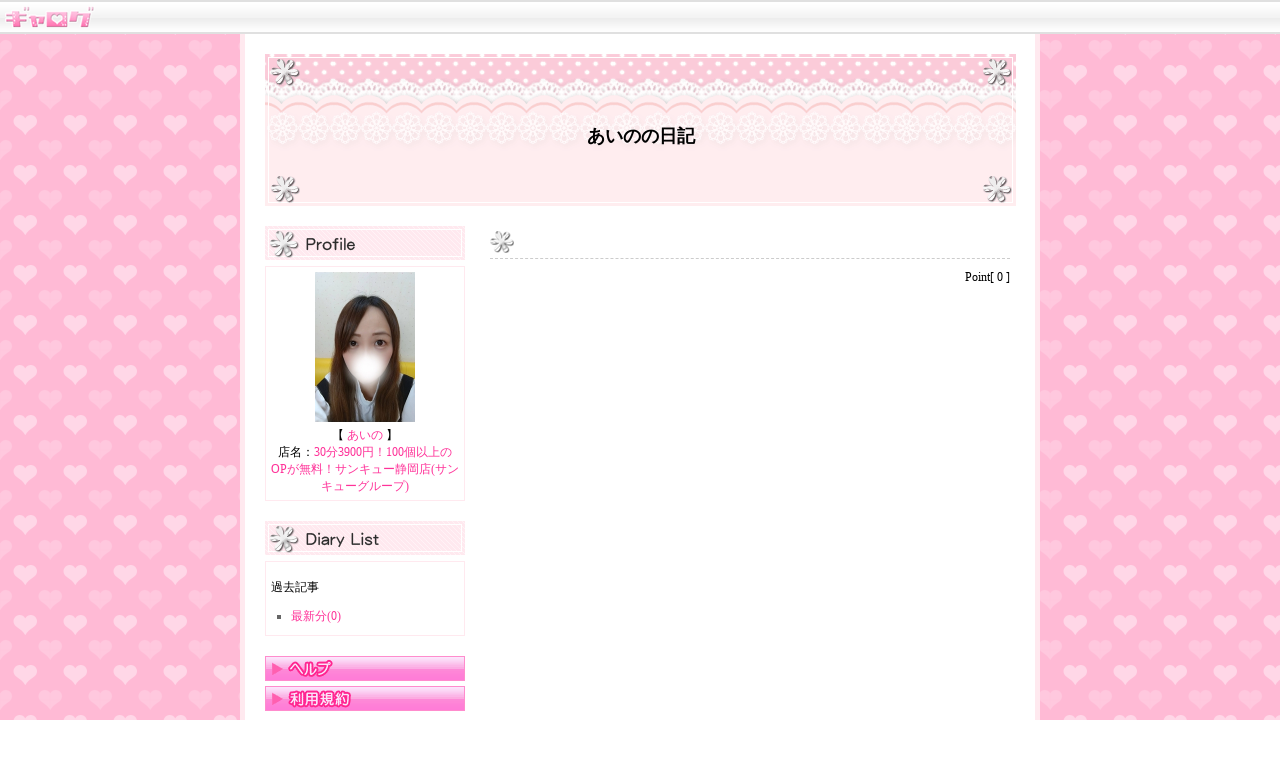

--- FILE ---
content_type: text/html
request_url: https://mag.night.jp/galog/s30295014?ym=
body_size: 1933
content:
<!DOCTYPE html PUBLIC "-//W3C//DTD XHTML 1.0 Transitional//EN" "http://www.w3.org/TR/xhtml1/DTD/xhtml1-transitional.dtd">
<html xmlns="http://www.w3.org/1999/xhtml">
<head>
<!-- Google tag (gtag.js) -->
<script async src="https://www.googletagmanager.com/gtag/js?id=G-LKY0L0Q0FQ"></script>
<script>
  window.dataLayer = window.dataLayer || [];
  function gtag(){dataLayer.push(arguments);}
  gtag('js', new Date());
  gtag('config', 'G-LKY0L0Q0FQ');
  gtag('config', 'UA-580408-1');
</script>
<meta http-equiv="Content-Type" content="text/html; charset=shift_jis" />
<link rel="shortcut icon" href="/galog/favicon.ico" />
<title>あいのの日記 - ギャログ</title>
<meta name="keywords" content="デリヘル,ブログ,風俗,静岡">
<meta name="description" content="night.jp掲載店[30分3900円！100個以上のOPが無料！サンキュー静岡店(サンキューグループ)] デコメ対応ブログ ギャログ [あいのの日記]">
<link href="css/deri.css" rel="stylesheet" type="text/css" />
<script type="text/javascript" src="lib/image_resize.js"></script>
<script type="text/javascript" src="//ajax.googleapis.com/ajax/libs/jquery/1.6.1/jquery.min.js"></script>

<meta property="og:title" content="あいのの日記">
<meta property="og:type" content="blog">
<meta property="og:description" content="night.jp[30分3900円！100個以上のOPが無料！サンキュー静岡店(サンキューグループ)]のあいのブログ[あいのの日記]">
<meta property="og:url" content="https://night.jp/galog/view.php?gid=">
<meta property="og:site_name" content="night.jp ギャログ">
<meta name="twitter:card" content="summary">

<script type="text/javascript">
$(document).ready(function() {
    $('img').error(function() {
        $(this).remove();
    });
});

</script>

</head>
<body onload="imgResize();">
<!--上のタイトル。全部共通 -->
<div id="header">
  <div class="h_b"><a href="//night.jp/galog/"><img src="image/logo.gif" alt="ギャログ" border="0" /></a></div>
</div>
<!--ここからデザイン変更 -->
<div id="contents">
  <div id="c_b">
    <!--中の余白 -->
    <div id="title">
      <div style="padding-top:70px">あいのの日記</div>
    </div>
    <!--ブログタイトル -->
    <div id="contents_2">
      <div id="lift">
        <!--左側　横200 -->
        <div class="l_box">
          <div id="profile">
            <!--プロフィール -->
            <div class="l_box_2">
                            <div class="side_img"><a href="//night.jp/cast/cj11/%82%A0%82%A2%82%CC"><img src="//night.jp/cj11/image/Venrey-20240131010057.jpg" width="100" /></a></div>
              【 <a href="//night.jp/cast/cj11/%82%A0%82%A2%82%CC">あいの</a> 】<br />
              店名：<a href="//night.jp/cj11">30分3900円！100個以上のOPが無料！サンキュー静岡店(サンキューグループ)</a><br />
              				              </div>
          </div>
        </div>
        <div class="l_box">
          <div id="diarylist">
            <!--日記リスト -->
            <div class="l_box_2">
            
                         
              <ul id="d_list_">
                              </ul>
              
              <p>過去記事</p>
              
              <ul id="d_list_">
              
                              <li><a href="/galog/s30295014?ym=">最新分(0)</a></li>             
                            
              
                              </ul>              
              
              
            </div>
          </div>
        </div>
        <div class="l_box">
          <div class="side_img"><a href="galog_info.html" target="_blank"><img src="image/b_help.gif" alt="ヘルプ" border="0" /></a></div>
          <a href="rules.htm" target="_blank"><img src="image/b_kiyaku.gif" alt="利用規約" border="0" /></a> </div>
        <div class="l_box">
          <div id="mobile">
            <!--携帯QR -->
            <div class="l_box_2">
              <div class="side_img"><img src="//night.jp/qrcode/?d=https://night.jp/galog/s30295014&s=3" /></div>
              携帯・スマホで投票しよう！</div>
          </div>
        </div>
        
                
        <div class="l_box">
          <!--その他 -->
          <p><a href="/galog/s30295014/rss"><img src="image/rss.gif" alt="rss" width="60" height="25" border="0" /></a></p>
          <p><a href="/galog/view.php?gid=">パーマリンク</a></p>
          <p><a href="//night.jp/"><img src="//night.jp/image/poweredbynightjp.gif" alt="powered by NIGHT.JP" width="150" height="30" border="0" /></a></p>
        </div>
      </div>
      <div id="right">
        <!--右側　横530 -->
        <div class="r_box">
          <div id="diary">
            <!--日記 -->
            <div id="d_title">
              <!--日記タイトル -->
              <img src="image/deri_new/icon.gif" name="d_icon" width="24" height="22" id="d_icon" />
              <div class="d_title_text"></div>
              <div style="clear:both"></div>
            </div>
            <div style="margin-bottom:10px; text-align:right">　　Point[ 0 ]</div>
            <!--日付 -->
            <div id="diary_img"></div>
            <div class="diary_textbox">
              <div >
			  				  </div>
            </div>
          </div>
        </div>
        <div class="r_box">
          <!--戻る進むボタン -->
          
                    　                    
          </div>
         </div>
      <div style="clear:both"></div>
    </div>
  </div>
</div>
<script>
	$(document).ready(function(){
		
		$('.diary_textbox img').attr('style','');
	
	});	
</script>

</body>
</html>